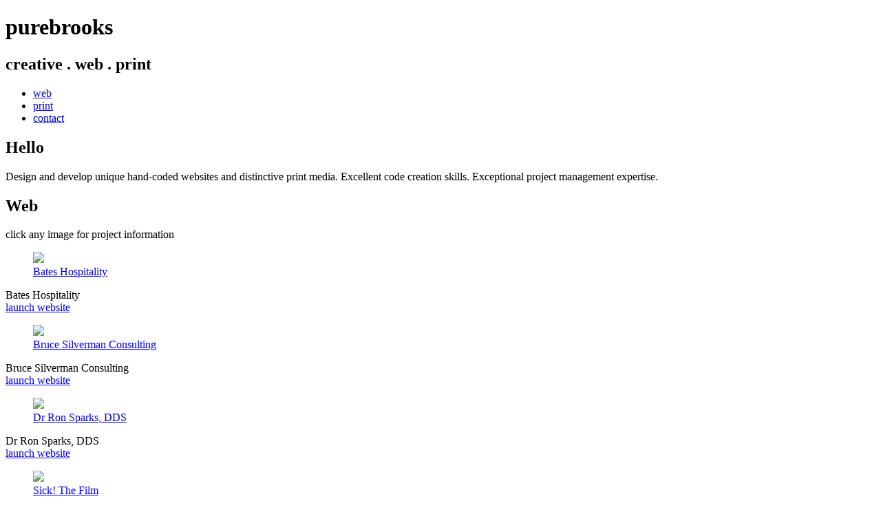

--- FILE ---
content_type: text/html; charset=utf-8
request_url: http://www.purebrooks.com/
body_size: 1878
content:
<!DOCTYPE html>
<html>
<head>
<meta charset="UTF-8">
<meta name="viewport" content="width=device-width, initial-scale=1, target-densitydpi=device-dpi">
<title>purebrooks ∞ creative web, digital, print design &amp; development </title>
<link href="global/pb.css" rel="stylesheet" type="text/css">
<script type="text/javascript" src="/global/jquery-3.2.1.min.js"></script>
<script type="text/javascript" src="/global/jquery.scrollTo.combo.min.js"></script>
<script type="text/javascript" src="/global/jquery.easing.1.3.js"></script>
<link href="/global/jquery.fancybox.css" rel="stylesheet" type="text/css" media="screen">
<script type="text/javascript" src="/global/jquery.fancybox.pack.js"></script>
<!--[if IE 9]><link href="/global/ie9.css" rel="stylesheet" type="text/css"><script type="text/javascript" src="/global/ie9.js"></script><![endif]-->
<!--[if lt IE 9]><script type="text/javascript" src="/global/html5_v3.js"></script><![endif]-->
<!--[if lt IE 8]><link href="global/ie.css" rel="stylesheet" type="text/css"><script type="text/javascript" src="/global/ie8.js"></script><![endif]-->
</head>
<body id="top">
<header>
  <div id="headerContainer" class="clearfix">
    <div id="logo">
    <h1>purebrooks</h1>
    <h2>creative . web . print</h2>
    </div>
    <ul>
      <li><a href="#web">web</a></li>
      <li><a href="#print">print</a></li>
      <li><a href="#contact">contact</a></li>
    </ul>
  </div>
</header>
<div id="introContainer">
  <section id="intro">
    <h1>Hello</h1>
    <p>Design and develop unique hand-coded websites and distinctive print media. <span class="altcolours">Excellent code creation skills.</span> Exceptional project management expertise.</p>
  </section>
</div>
<div class="portfolioContainer portfolioContainerWEB clearfix" id="web">
  <section class="portfolio clearfix">
    <h1>Web</h1>
    <p>click any image for project information</p>
      <figure><a class="fancyWeb" rel="group" href="/visual/portfolioWeb/bates.jpg" data-title-id="title-1"><img src="/visual/portfolioWeb/bates-thumb.jpg"><figcaption>Bates Hospitality</figcaption></a></figure>
      <div id="title-1" class="hidden">
        Bates Hospitality<br><a href="http://bateshospitality.com/" target="_blank">launch website</a>
      </div>
      <figure><a class="fancyWeb" rel="group" href="/visual/portfolioWeb/bcs.jpg" data-title-id="title-3"><img src="/visual/portfolioWeb/bcs-thumb.jpg"><figcaption>Bruce Silverman Consulting</figcaption></a></figure>
      <div id="title-3" class="hidden">
        Bruce Silverman Consulting<br><a href="http://brucesilvermanconsulting.com/" target="_blank">launch website</a>
      </div>
      <figure><a class="fancyWeb" rel="group" href="/visual/portfolioWeb/sparks.jpg" data-title-id="title-15"><img src="/visual/portfolioWeb/sparks-thumb.png"><figcaption>Dr Ron Sparks, DDS</figcaption></a></figure>
      <div id="title-15" class="hidden">
        Dr Ron Sparks, DDS<br><a href="http://drronsparks.com/" target="_blank">launch website</a>
      </div>
      <figure><a class="fancyWeb" rel="group" href="/visual/portfolioWeb/sick.jpg" data-title-id="title-13"><img src="/visual/portfolioWeb/sick-thumb.jpg"><figcaption>Sick! The Film</figcaption></a></figure>
      <div id="title-13" class="hidden">
        Sick! The Film<br><a href="http://sick.purebrooks.com/" target="_blank">launch website</a>
      </div>
      <figure><a class="fancyWeb" rel="group" href="/visual/portfolioWeb/torgan.jpg" data-title-id="title-2"><img src="/visual/portfolioWeb/torgan-thumb.jpg"><figcaption>Torgan for Assembly</figcaption></a></figure>
      <div id="title-2" class="hidden">
        Brad Torgan for Assembly<br><a href="http://brad.purebrooks.com" target="_blank">launch website</a>
      </div>
      <figure><a class="fancyWeb" rel="group" href="/visual/portfolioWeb/mvega.jpg" data-title-id="title-4"><img src="/visual/portfolioWeb/mvega-thumb.jpg"><figcaption>Michael Vega</figcaption></a></figure>
      <div id="title-4" class="hidden">
        Michael Vega<br><a href="http://michaelvega.com" target="_blank">launch website</a>
      </div>
      <figure><a class="fancyWeb" rel="group" href="/visual/portfolioWeb/ncs.jpg" data-title-id="title-8"><img src="/visual/portfolioWeb/ncs-thumb.jpg"><figcaption>Nancy Cole Silverman</figcaption></a></figure>
      <div id="title-8" class="hidden">
        Nancy Cole Silverman<br><a href="http://nancycolesilverman.com" target="_blank">launch website</a>
      </div>
      <figure><a class="fancyWeb" rel="group" href="/visual/portfolioWeb/fred.jpg" data-title-id="title-11"><img src="/visual/portfolioWeb/fred-thumb.jpg"><figcaption>Fred the Film</figcaption></a></figure>
      <div id="title-11" class="hidden">
        Fred the Film<br><a href="http://fredthefilm.com/" target="_blank">launch website</a>
      </div>
  </section>
</div>
<div class="portfolioContainer portfolioContainerPRINT clearfix" id="print">
  <section class="portfolio clearfix">
    <h1 print>Print</h1>
    <p print>click any image for project information</p>
      <figure>
        <a class="fancyPrint" rel="group" href="/visual/portfolioPrint/lg-delivery2.jpg"><img src="/visual/portfolioPrint/lg-delivery2-thumb.jpg">
        <figcaption>Larchmont Grill</figcaption></a>
      </figure>
      <figure>
        <a class="fancyPrint" rel="group" href="/visual/portfolioPrint/lg-easter1.jpg"><img src="/visual/portfolioPrint/lg-easter1-thumb.jpg">
        <figcaption>Larchmont Grill</figcaption></a>
      </figure>
      <figure>
        <a class="fancyPrint" rel="group" href="/visual/portfolioPrint/film-dazesummer.jpg"><img src="/visual/portfolioPrint/film-dazesummer-thumb.jpg">
        <figcaption>Daze of Summer</figcaption></a>
      </figure>
      <figure>
        <a class="fancyPrint" rel="group" href="/visual/portfolioPrint/revrobert-dreams.jpg"><img src="/visual/portfolioPrint/revrobert-dreams-thumb.jpg">
        <figcaption>Rev Robert Prete</figcaption></a>
      </figure>
      <figure>
        <a class="fancyPrint" rel="group" href="/visual/portfolioPrint/cedars01.jpg"><img src="/visual/portfolioPrint/cedars01-thumb.jpg">
        <figcaption>Cedars-Sinai</figcaption></a>
      </figure>
      <figure>
        <a class="fancyPrint" rel="group" href="/visual/portfolioPrint/lg-holiday2011.jpg"><img src="/visual/portfolioPrint/lg-holiday2011-thumb.jpg">
        <figcaption>Larchmont Grill</figcaption></a>
      </figure>
      <figure>
        <a class="fancyPrint" rel="group" href="/visual/portfolioPrint/lg-delivery.jpg"><img src="/visual/portfolioPrint/lg-delivery-thumb.jpg">
        <figcaption>Larchmont Grill</figcaption></a>
      </figure>
<!--       <figure>
        <a class="fancyPrint" rel="group" href="/visual/portfolioPrint/torgan-logo.jpg"><img src="/visual/portfolioPrint/torgan-logo-thumb.jpg">
        <figcaption>Torgan for Assembly</figcaption></a>
      </figure> -->
      <figure>
        <a class="fancyPrint" rel="group" href="/visual/portfolioPrint/torgan-pride.jpg"><img src="/visual/portfolioPrint/torgan-pride-thumb.jpg">
        <figcaption>Torgan for Assembly</figcaption></a>
      </figure>
      <figure>
        <a class="fancyPrint" rel="group" href="/visual/portfolioPrint/daniel.jpg"><img src="/visual/portfolioPrint/daniel-thumb.jpg">
        <figcaption>Daniel Miles</figcaption></a>
      </figure>
      <figure>
        <a class="fancyPrint" rel="group" href="/visual/portfolioPrint/marix-cincodeSauza.jpg"><img src="/visual/portfolioPrint/marix-cincodeSauza-thumb.jpg">
        <figcaption>Marix Tex Mex</figcaption></a>
      </figure>
      <figure>
        <a class="fancyPrint" rel="group" href="/visual/portfolioPrint/film-microwavepark.jpg"><img src="/visual/portfolioPrint/film-microwavepark-thumb.jpg">
        <figcaption>Microwave Park</figcaption></a>
      </figure>
      <figure>
        <a class="fancyPrint" rel="group" href="/visual/portfolioPrint/film-thinpinkline.jpg"><img src="/visual/portfolioPrint/film-thinpinkline-thumb.jpg">
        <figcaption>The Thin Pink Line</figcaption></a>
      </figure>
      <figure>
        <a class="fancyPrint" rel="group" href="/visual/portfolioPrint/lg-kids.jpg"><img src="/visual/portfolioPrint/lg-kids-thumb.jpg">
        <figcaption>Larchmont Grill</figcaption></a>
      </figure>
      <!-- <figure>
        <a class="fancyPrint" rel="group" href="/visual/portfolioPrint/reddress01.jpg"><img src="/visual/portfolioPrint/reddress01-thumb.jpg">
        <figcaption>Red Dress Ball</figcaption></a>
      </figure> -->
      <figure>
        <a class="fancyPrint" rel="group" href="/visual/portfolioPrint/lg-diningguide.jpg"><img src="/visual/portfolioPrint/lg-diningguide-thumb.jpg">
        <figcaption>Larchmont Grill</figcaption></a>
      </figure>
      <figure>
        <a class="fancyPrint" rel="group" href="/visual/portfolioPrint/mcb-bootcamp02.jpg"><img src="/visual/portfolioPrint/mcb-bootcamp01-thumb.jpg">
        <figcaption>Monte Cox Body</figcaption></a>
      </figure>
      <figure>
        <a class="fancyPrint" rel="group" href="/visual/portfolioPrint/les-crazytown.jpg"><img src="/visual/portfolioPrint/les-crazytown-thumb.jpg">
        <figcaption>Les Kurkendaal</figcaption></a>
      </figure>
      <figure>
        <a class="fancyPrint" rel="group" href="/visual/portfolioPrint/lg-valentine2012.jpg"><img src="/visual/portfolioPrint/lg-valentine2012-thumb.jpg">
        <figcaption>Larchmont Grill</figcaption></a>
      </figure>
  </section>
</div>
<footer id="contact" class="clearfix">
  <div id="footerContent" class="clearfix">
    <h1>Contact</h1>
    <section id="contactInfo">
      <h2>Email: info1 at purebrooks.com</h2>
    </section>
    <p>&copy; 2004 - 2026 purebrooks. Sorry pre-IE9 users: no dice. <a href="http://www.whatbrowser.org/" target="_blank">Please upgrade your browser.</a>
    <br>
    </p>
  </div>
</footer>
<div id="bottom"></div>
</body>
<script type="text/javascript" src="/global/functions.js"></script>
</html>